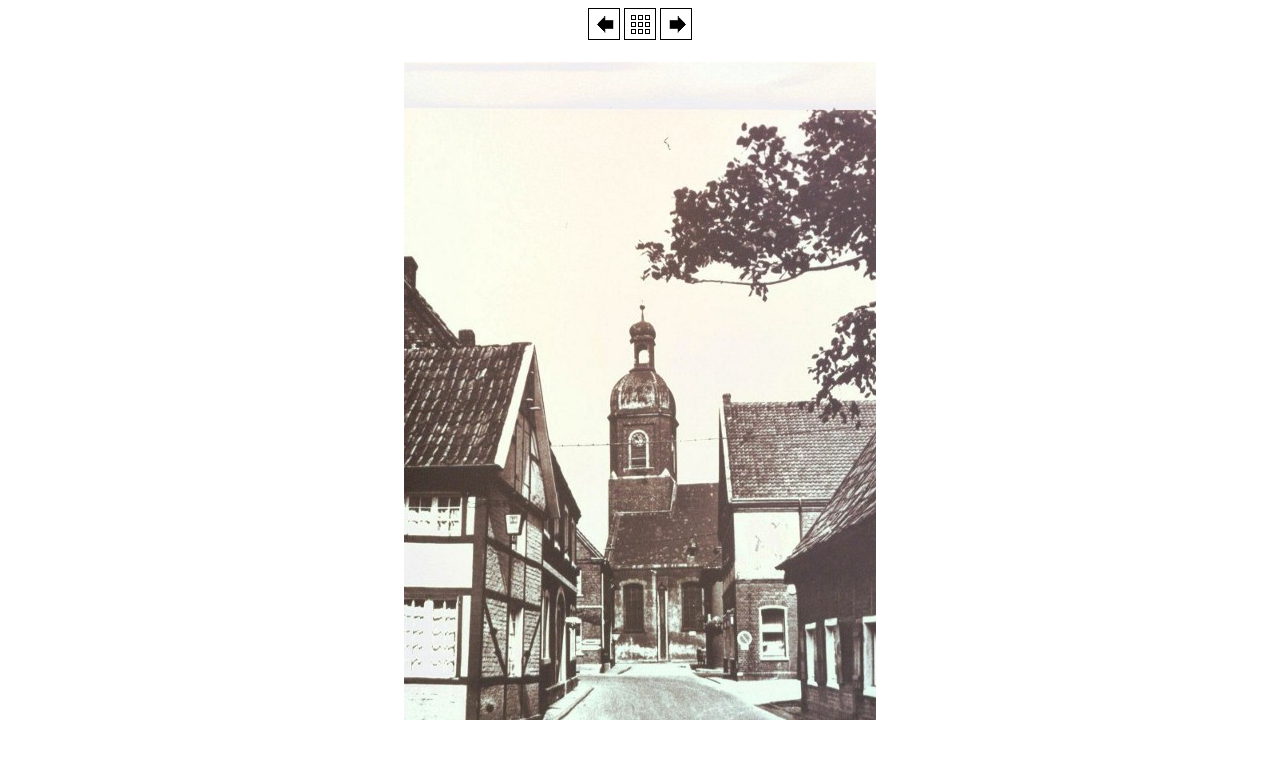

--- FILE ---
content_type: text/html
request_url: http://hubert-kersting.de/Fotos/Bilder_aus_Jahresgeschichtsheft_2005/html/Schlossstra%DFe%20vor%20Ausbau%201965.html
body_size: 898
content:
<html>
<head>
<meta name="generator" content="JoJoThumb">
<meta name="keywords" content="JoJoThumb">
<meta http-equiv="Content-Type" content="text/html; charset=iso-8859-1">
<title>JoJoThumb - Schlossstra&szlig;e vor Ausbau 1965</title>
</head>
<body background="../../../images/Hintergrund.jpg" ><div align="center"><a href="Schlossstra%DFe%20um%201910.html"><img src="../deco/links.gif" border="0" alt="Schlossstra&szlig;e um 1910"></a> <a href="default.html"><img src="../deco/index.gif" border="0" alt="default"></a> <a href="Umschlag%20von%20Buch%20Retter%20in%20der%20Nacht.html"><img src="../deco/rechts.gif" border="0" alt="Umschlag von Buch Retter in der Nacht"></a></div><br>


<div align="center"><a href="default.html"><img src=".././Schlossstra%DFe%20vor%20Ausbau%201965.jpg" alt="Schlossstra&szlig;e vor Ausbau 1965" border="0"></a></div>


<!-- -->

</body>
</html>
